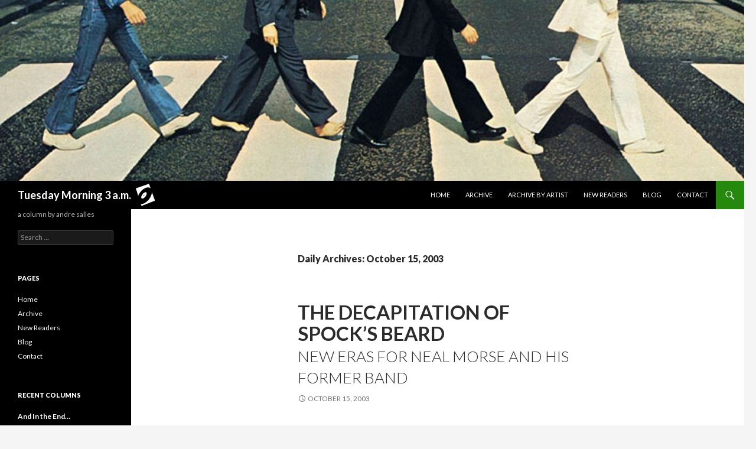

--- FILE ---
content_type: text/html; charset=UTF-8
request_url: https://tm3am.com/2003/10/15/
body_size: 11925
content:
<!DOCTYPE html>
<!--[if IE 7]>
<html class="ie ie7" lang="en-US" xmlns:fb="http://ogp.me/ns/fb#" xmlns:addthis="http://www.addthis.com/help/api-spec" >
<![endif]-->
<!--[if IE 8]>
<html class="ie ie8" lang="en-US" xmlns:fb="http://ogp.me/ns/fb#" xmlns:addthis="http://www.addthis.com/help/api-spec" >
<![endif]-->
<!--[if !(IE 7) & !(IE 8)]><!-->
<html lang="en-US" xmlns:fb="http://ogp.me/ns/fb#" xmlns:addthis="http://www.addthis.com/help/api-spec" >
<!--<![endif]-->
<head>
	<meta charset="UTF-8">
	<meta name="viewport" content="width=device-width">
	<title>15 | October | 2003 | Tuesday Morning 3 a.m.</title>
	<link rel="profile" href="http://gmpg.org/xfn/11">
	<link rel="pingback" href="https://tm3am.com/xmlrpc.php">
	<!--[if lt IE 9]>
	<script src="https://tm3am.com/wp-content/themes/twentyfourteen/js/html5.js"></script>
	<![endif]-->
	<link rel='dns-prefetch' href='//fonts.googleapis.com' />
<link rel='dns-prefetch' href='//s.w.org' />
<link rel="alternate" type="application/rss+xml" title="Tuesday Morning 3 a.m. &raquo; Feed" href="https://tm3am.com/feed/" />
<link rel="alternate" type="application/rss+xml" title="Tuesday Morning 3 a.m. &raquo; Comments Feed" href="https://tm3am.com/comments/feed/" />
		<script type="text/javascript">
			window._wpemojiSettings = {"baseUrl":"https:\/\/s.w.org\/images\/core\/emoji\/2.2.1\/72x72\/","ext":".png","svgUrl":"https:\/\/s.w.org\/images\/core\/emoji\/2.2.1\/svg\/","svgExt":".svg","source":{"concatemoji":"https:\/\/tm3am.com\/wp-includes\/js\/wp-emoji-release.min.js?ver=4.7.31"}};
			!function(t,a,e){var r,n,i,o=a.createElement("canvas"),l=o.getContext&&o.getContext("2d");function c(t){var e=a.createElement("script");e.src=t,e.defer=e.type="text/javascript",a.getElementsByTagName("head")[0].appendChild(e)}for(i=Array("flag","emoji4"),e.supports={everything:!0,everythingExceptFlag:!0},n=0;n<i.length;n++)e.supports[i[n]]=function(t){var e,a=String.fromCharCode;if(!l||!l.fillText)return!1;switch(l.clearRect(0,0,o.width,o.height),l.textBaseline="top",l.font="600 32px Arial",t){case"flag":return(l.fillText(a(55356,56826,55356,56819),0,0),o.toDataURL().length<3e3)?!1:(l.clearRect(0,0,o.width,o.height),l.fillText(a(55356,57331,65039,8205,55356,57096),0,0),e=o.toDataURL(),l.clearRect(0,0,o.width,o.height),l.fillText(a(55356,57331,55356,57096),0,0),e!==o.toDataURL());case"emoji4":return l.fillText(a(55357,56425,55356,57341,8205,55357,56507),0,0),e=o.toDataURL(),l.clearRect(0,0,o.width,o.height),l.fillText(a(55357,56425,55356,57341,55357,56507),0,0),e!==o.toDataURL()}return!1}(i[n]),e.supports.everything=e.supports.everything&&e.supports[i[n]],"flag"!==i[n]&&(e.supports.everythingExceptFlag=e.supports.everythingExceptFlag&&e.supports[i[n]]);e.supports.everythingExceptFlag=e.supports.everythingExceptFlag&&!e.supports.flag,e.DOMReady=!1,e.readyCallback=function(){e.DOMReady=!0},e.supports.everything||(r=function(){e.readyCallback()},a.addEventListener?(a.addEventListener("DOMContentLoaded",r,!1),t.addEventListener("load",r,!1)):(t.attachEvent("onload",r),a.attachEvent("onreadystatechange",function(){"complete"===a.readyState&&e.readyCallback()})),(r=e.source||{}).concatemoji?c(r.concatemoji):r.wpemoji&&r.twemoji&&(c(r.twemoji),c(r.wpemoji)))}(window,document,window._wpemojiSettings);
		</script>
		<style type="text/css">
img.wp-smiley,
img.emoji {
	display: inline !important;
	border: none !important;
	box-shadow: none !important;
	height: 1em !important;
	width: 1em !important;
	margin: 0 .07em !important;
	vertical-align: -0.1em !important;
	background: none !important;
	padding: 0 !important;
}
</style>
<link rel='stylesheet' id='cptch_stylesheet-css'  href='https://tm3am.com/wp-content/plugins/captcha/css/front_end_style.css?ver=4.3.0' type='text/css' media='all' />
<link rel='stylesheet' id='dashicons-css'  href='https://tm3am.com/wp-includes/css/dashicons.min.css?ver=4.7.31' type='text/css' media='all' />
<link rel='stylesheet' id='cptch_desktop_style-css'  href='https://tm3am.com/wp-content/plugins/captcha/css/desktop_style.css?ver=4.3.0' type='text/css' media='all' />
<link rel='stylesheet' id='twentyfourteen-lato-css'  href='https://fonts.googleapis.com/css?family=Lato%3A300%2C400%2C700%2C900%2C300italic%2C400italic%2C700italic&#038;subset=latin%2Clatin-ext' type='text/css' media='all' />
<link rel='stylesheet' id='genericons-css'  href='https://tm3am.com/wp-content/themes/twentyfourteen/genericons/genericons.css?ver=3.0.3' type='text/css' media='all' />
<link rel='stylesheet' id='twentyfourteen-style-css'  href='https://tm3am.com/wp-content/themes/twentyfourteen-child/style.css?ver=4.7.31' type='text/css' media='all' />
<!--[if lt IE 9]>
<link rel='stylesheet' id='twentyfourteen-ie-css'  href='https://tm3am.com/wp-content/themes/twentyfourteen/css/ie.css?ver=20131205' type='text/css' media='all' />
<![endif]-->
<script type='text/javascript' src='https://tm3am.com/wp-includes/js/jquery/jquery.js?ver=1.12.4'></script>
<script type='text/javascript' src='https://tm3am.com/wp-includes/js/jquery/jquery-migrate.min.js?ver=1.4.1'></script>
<link rel='https://api.w.org/' href='https://tm3am.com/wp-json/' />
<link rel="EditURI" type="application/rsd+xml" title="RSD" href="https://tm3am.com/xmlrpc.php?rsd" />
<link rel="wlwmanifest" type="application/wlwmanifest+xml" href="https://tm3am.com/wp-includes/wlwmanifest.xml" /> 
<meta name="generator" content="WordPress 4.7.31" />
<style id="fourteen-colors" type="text/css"></style><link rel="icon" href="https://tm3am.com/wp-content/uploads/2016/02/cropped-icon-32x32.png" sizes="32x32" />
<link rel="icon" href="https://tm3am.com/wp-content/uploads/2016/02/cropped-icon-192x192.png" sizes="192x192" />
<link rel="apple-touch-icon-precomposed" href="https://tm3am.com/wp-content/uploads/2016/02/cropped-icon-180x180.png" />
<meta name="msapplication-TileImage" content="https://tm3am.com/wp-content/uploads/2016/02/cropped-icon-270x270.png" />
</head>

<body class="archive date header-image list-view full-width">
<div id="page" class="hfeed site">
		<div id="site-header">
		<a href="https://tm3am.com/" rel="home">
			<img src="https://tm3am.com/wp-content/uploads/2016/12/cropped-abbey-road-beatles-1.jpg" width="1260" height="306" alt="Tuesday Morning 3 a.m.">
		</a>
	</div>
	
	<header id="masthead" class="site-header" role="banner">
		<div class="header-main">
			<h1 class="site-title"><a href="https://tm3am.com/" rel="home">Tuesday Morning 3 a.m.<img src="/wp-content/themes/twentyfourteen-child/logo.png"></a></h1>

			<div class="search-toggle">
				<a href="#search-container" class="screen-reader-text" aria-expanded="false" aria-controls="search-container">Search</a>
			</div>

			<nav id="primary-navigation" class="site-navigation primary-navigation" role="navigation">
				<button class="menu-toggle">Primary Menu</button>
				<a class="screen-reader-text skip-link" href="#content">Skip to content</a>
				<div id="primary-menu" class="nav-menu"><ul>
<li class="page_item page-item-4169"><a href="/">Home</a></li>
<li class="page_item page-item-4076"><a href="https://tm3am.com/archive/">Archive</a></li>
<li class="page_item page-item-4078"><a href="https://tm3am.com/archive-by-artist/">Archive by Artist</a></li>
<li class="page_item page-item-4083"><a href="https://tm3am.com/new-readers/">New Readers</a></li>
<li class="page_item page-item-4086"><a href="http://tm3am.blogspot.com/#new_tab" target="_blank">Blog</a></li>
<li class="page_item page-item-4089"><a href="https://tm3am.com/contact/">Contact</a></li>
</ul></div>
			</nav>
		</div>

		<div id="search-container" class="search-box-wrapper hide">
			<div class="search-box">
				<form role="search" method="get" class="search-form" action="https://tm3am.com/">
				<label>
					<span class="screen-reader-text">Search for:</span>
					<input type="search" class="search-field" placeholder="Search &hellip;" value="" name="s" />
				</label>
				<input type="submit" class="search-submit" value="Search" />
			</form>			</div>
		</div>
	</header><!-- #masthead -->

	<div id="main" class="site-main">

	<section id="primary" class="content-area">
		<div id="content" class="site-content" role="main">

			
			<header class="page-header">
				<h1 class="page-title">
					Daily Archives: October 15, 2003				</h1>
			</header><!-- .page-header -->

			
<article id="post-3436" class="post-3436 post type-post status-publish format-standard hentry category-uncategorized">
	
	<header class="entry-header">
		<h1 class="entry-title"><a href="https://tm3am.com/2003/10/15/the-decapitation-of-spocks-beard-2/" rel="bookmark"><b>The Decapitation of Spock&#8217;s Beard</b></br><span style='font-size: 0.8em'>New Eras for Neal Morse and his Former Band </span></a></h1>
		<div class="entry-meta">
			<span class="entry-date"><a href="https://tm3am.com/2003/10/15/the-decapitation-of-spocks-beard-2/" rel="bookmark"><time class="entry-date" datetime="2003-10-15T12:00:00+00:00">October 15, 2003</time></a></span> <span class="byline"><span class="author vcard"><a class="url fn n" href="https://tm3am.com/author/asalles/" rel="author">Andre Salles</a></span></span>		</div><!-- .entry-meta -->
	</header><!-- .entry-header -->

		<div class="entry-content">
		<!-- AddThis Sharing Buttons above --><p>Sports are stupid.</p>
<p>If I had a nickel for every time I&#8217;ve uttered the above phrase, I&#8217;d be able to buy Fenway Park. Disdain for sporting events &#8211; of all kinds, in all varieties &#8211; has been a running motif of my life for as long as I can remember. I was forced to play baseball, basketball and soccer as a youngster, and I hated all three. Pointless athletic competition, I&#8217;d say. What&#8217;s the point?</p>
<p>I&#8217;m writing this in the hours before Game Seven of the 2003 American League Championship Series. I&#8217;ve watched every game of this series so far, and I&#8217;m surprisingly wrapped up in it. The Boston Red Sox are one win away from playing in their first World Series since 1986. The last time they won the World Series was in 1918. If there&#8217;s a ball club I would consider &#8220;my team,&#8221; it&#8217;s the Red Sox &#8211; I grew up in Massachusetts in a house with a rabid Sox fan, so it&#8217;s osmosis more than anything else.</p>
<p>It&#8217;s weird, but I&#8217;m on pins and needles right now. I&#8217;m so stressed and excited I can barely sit still. Oh, did I mention that the ALCS this year pits the Red Sox against the hated New York Yankees? I&#8217;d like to say that even if the Sox lose tonight, they&#8217;ve played a great series and it&#8217;s not who wins or loses and blah blah, but I can&#8217;t. Nothing but crushing, terrible defeat is good enough for the Yankees. Most of you reading this probably know by now who won, or you don&#8217;t care, but I thought it important to capture this rare moment while it was happening, since I may never watch another sporting event again, because they&#8217;re stupid.</p>
<p>So in summary, um, go Sox.</p>
<p>* * * * *</p>
<p>This is going to be a strange analogy, but it works, so I beg you to stick with me.</p>
<p>Those not into music often find it strange when those of us who are describe our relationships with particular bands as exactly that: relationships. It is possible to have a relationship with a band that is just as rewarding, if not more so, than a relationship with a real person. Bands are very much like people &#8211; they have opinions and thoughts and particular ways of viewing the world, and they have their own methods of expressing those views. It&#8217;s very much like each band member makes up one part of the group&#8217;s body, and the amalgam of their shared personalities and skills determines how this new person will move about the world. Bands age just like people, and they can be wounded, maimed and killed like people, too.</p>
<p>One thing that&#8217;s extremely difficult for any band to overcome, however, is the loss of its lead singer. The singer is, in most cases, the definable face of the group, and in many cases, the brain as well. If a band, especially a long-running one, must replace its singer, it&#8217;s like that person we&#8217;ve come to know has been decapitated and grown a new head. This new head looks different, speaks differently and holds different views and opinions from the previous head, and even though the body parts are the same, the new brain will make them move in different ways. It&#8217;s like an entirely new person, one which we as fans have to get to know all over again, and it&#8217;s little wonder that most fans don&#8217;t bother.</p>
<p>See, I told you it would be a strange analogy.</p>
<p>The second getting-to-know-you process would probably be easier if the new heads didn&#8217;t have a disturbing tendency towards top-40 radio pop. Time after time, though, talented bands will lose their singers and replace them with new ones, and within two albums they&#8217;re suddenly playing synth-heavy love ballads. Van Halen is a good example &#8211; they went from &#8220;Ain&#8217;t Talkin&#8217; &#8216;Bout Love&#8221; with David Lee Roth to talking about nothing <i>but</i> love with Sammy Hagar, and the decline was steep. For a while there, it looked like Steve Hogarth was going to bring Marillion to the same sappy place after Fish left, but that band has blossomed into something wholly different, yet wholly beautiful.</p>
<p>Perhaps the most famous example is Genesis. That band was all but defined by Peter Gabriel in the &#8217;70s, crafting moody soundscapes for his bizarre and creepy lyrics. After he left in 1974, the band auditioned other singers, but eventually settled on their own drummer, Phil Collins. (He&#8217;s always been a better drummer than he is a singer, by the way, and listen to <i>Selling England By the Pound</i> if you don&#8217;t believe me.) It didn&#8217;t take long for Collins to warp Genesis into his personal hit machine, and the less said about later-period albums like <i>Invisible Touch</i> and <i>We Can&#8217;t Dance</i> the better.</p>
<p>Still, progressive rock fans continue to debate the merits of the two eras, particularly the earlier Collins albums like <i>Wind and Wuthering</i>. Prog fans like nothing better than a good debate, and now they have another chance at one, since a similar fate has befallen Genesis disciples Spock&#8217;s Beard.</p>
<p>If you&#8217;ve never heard of the band, the name Spock&#8217;s Beard tends to provoke chuckles, but for about a decade, they&#8217;ve shared the throne with Dream Theater as one of the best progressive bands of our time. I have a few problems with the term progressive, since it&#8217;s used to describe a style that&#8217;s regressive if anything, but really what it means is music that&#8217;s damn near impossible to play. Genesis, Yes, Dream Theater and Spock&#8217;s Beard all share one trait &#8211; the musicians that play in these bands are, by necessity, masters at their instruments.</p>
<p>That doesn&#8217;t mean they can write good songs, however, as any slog through <i>Abacab</i> or <i>Tormato</i> will show. Spock&#8217;s Beard has never had that problem &#8211; in fact, the band has often been seen as a vehicle for the songwriting of Neal Morse, their lead singer. Nobody writes a 30-minute song like this guy &#8211; he pulls memorable melodies from the air, restates themes in perfect places, and never bores. Last year he wrote almost all of the Beard&#8217;s two-hour concept album <i>Snow</i>, a rock opera in the classic tradition.</p>
<p>And then he left.</p>
<p>We&#8217;d seen hints of the reason for his departure for several years, but none more forceful than on <i>Snow</i>, with its thinly veiled Christ metaphors. Neal Morse had found God, and his religious faith was calling him elsewhere. Many expected the end of Spock&#8217;s Beard, but the remaining members soon announced that they would soldier on. In a very Genesis twist, drummer Nick D&#8217;Virgilio would step in on lead vocals.</p>
<p>I will never forget the first time I saw Nick D&#8217;Virgilio play. He was touring with Jonatha Brooke, and all by himself he was more than half of her backing band. He sat at a three-piece drum kit with a bass guitar in his lap, and he used both hands to play the bass, his left foot to work the kick drum and his right to work the hi-hat. But wait, there&#8217;s more &#8211; he played the snare drum with the head of his guitar, shifting his whole body every fourth beat or so. Oh, and he also sang backup vocals. The guy&#8217;s amazing.</p>
<p>But still, could Spock&#8217;s Beard find its own identity without Morse&#8217;s songwriting? The answer, in a manner of speaking, has arrived with <i>Feel Euphoria</i>, the first Beard album with D&#8217;Virgilio in the lead spot. And while it&#8217;s not bad, it&#8217;s certainly the weakest music ever released under the band&#8217;s name. Despite the fact that these guys have been playing together for more than 10 years, this album feels like the first tentative steps of a neophyte.</p>
<p>Naturally, it&#8217;s not nearly as complex as any of their albums with Neal Morse. There are progressive touches here and there, but mostly <i>Feel Euphoria</i> is straight-ahead rock and pop. There are three ballads, which stay pretty well within the pop cliche realm, and there are several simple rock songs stretched beyond their ideal running times. The album&#8217;s centerpiece, the six-part suite &#8220;A Guy Named Sid,&#8221; feels like the first extended piece D&#8217;Virgilio has tried to write &#8211; he should probably have scrapped this one and attempted two or three more before recording.</p>
<p>But there&#8217;s some pretty stuff here as well, and some things that bode well for the future. D&#8217;Virgilio&#8217;s voice, for one, is strong and appealing. &#8220;The Bottom Line&#8221; makes good use of its seven and a half minutes, flipping from one section to another well. The melody of &#8220;You Don&#8217;t Know,&#8221; smack in the middle of &#8220;Sid,&#8221; is impressive and memorable. The band is tight and plays this simple stuff well, but given their past records, most of this material is beneath them. Keyboardist Ryo Okumoto, especially, never gets to shine, and this guy&#8217;s a wizard.</p>
<p><i>Feel Euphoria</i> is certainly a first step for the new Beard, but even so, it probably could have been better than it is. The first signs of a top-40 direction are here, and the band needs to nip that in the bud as soon as possible. Even without Neal Morse&#8217;s direction, the four musicians who make up the Beard are capable of more than they&#8217;re showing here, and the next album should demonstrate that.</p>
<p>And hey, if they need a good primer on what made them special, they can always pick up Morse&#8217;s own new solo album, <i>Testimony</i>.</p>
<p>Everything that <i>Feel Euphoria</i> lacks is here. <i>Testimony</i> is a massive, two-hour progressive suite, the kind that can only be written by a master. It&#8217;s thematically sound all the way through, and it feels like one long, beautiful song. It&#8217;s the ultimate excessive prog record &#8211; there are horn sections, orchestrated passages, winding keyboard solos, tricky instrumental bridges that last for four minutes, and numerous interludes. There are even three, count &#8217;em, three overtures. It&#8217;s the kind of laughably grandiose project that few artists even try for anymore.</p>
<p>And yes, this is the Jesus record that Morse felt he couldn&#8217;t make with Spock&#8217;s Beard. As the title implies, <i>Testimony</i> tells Neal&#8217;s story, focusing on his conversion to Christianity. It&#8217;s a topic that has, to my knowledge, not been broached in this style before, and it&#8217;s funny to me that one of the most Christian albums of the year was released on Metal Blade Records. It&#8217;s also a topic that needed to be handled delicately to fully succeed, and that&#8217;s where Morse fails. If there&#8217;s one thing prog is not, it&#8217;s delicate.</p>
<p>Much of <i>Testimony</i> sounds like Michael W. Smith trying to make <i>The Lamb Lies Down on Broadway</i>. The lyrics are, in a word, bland &#8211; they tell Morse&#8217;s tale in the vaguest and most general terms, and infect the record with several typical CCM-style praise songs. My complaint here is not that Morse has made a Jesus record, but that he&#8217;s made one that retreads the same ground the Christian music industry has trampled since its birth. &#8220;I Am Willing&#8221; sounds like Carman at his most worshipful, and &#8220;Oh, To Feel Him&#8221; is pretty much irredeemable. (Plus, he&#8217;s releasing this album to an audience that&#8217;s not used to this sort of thing, one that will definitely catch the unintentional homoeroticism in a song called &#8220;Oh, To Feel Him.&#8221;)</p>
<p>But even if he&#8217;s occasionally overzealous, Morse obviously felt every note of this enormous work, as evidenced by the fact that he played almost all of them. Any sound on <i>Testimony</i> that wasn&#8217;t made by an orchestral instrument or a drum was probably made by Morse, and I doubt that any artist with an album this year can say that they worked harder on theirs than Neal can. (The drums, by the way, were played by Dream Theater&#8217;s Mike Portnoy.) Musically, this is mostly fantastic, and it contains all the hallmarks of Morse&#8217;s best work, kicked up a notch or two. <i>Testimony</i>&#8216;s two hours fly by, propelled by Morse&#8217;s sense of flow and unity.</p>
<p>If this is the last we hear of Neal Morse &#8211; and it may very well be &#8211; it&#8217;s a good way to go out. He&#8217;s made an album that he&#8217;s obviously wanted to make for a long time, and he&#8217;s poured everything he has into it. I hope, however, that he returns to music, and even to Christian music, once he gains some perspective on his newfound faith. <i>Testimony</i> is a musically rich album that, unfortunately, could have used more depth lyrically. But Morse is still better off than his former band &#8211; we already know him, and it&#8217;s going to take a bit more time to get to know them again.</p>
<p>See you in line Tuesday morning.</p>
<!-- AddThis Sharing Buttons below -->
                <div class="addthis_toolbox addthis_default_style addthis_32x32_style" addthis:url='https://tm3am.com/2003/10/15/the-decapitation-of-spocks-beard-2/'  >
                    <a class="addthis_button_preferred_1"></a>
                    <a class="addthis_button_preferred_2"></a>
                    <a class="addthis_button_preferred_3"></a>
                    <a class="addthis_button_preferred_4"></a>
                    <a class="addthis_button_compact"></a>
                    <a class="addthis_counter addthis_bubble_style"></a>
                </div>	</div><!-- .entry-content -->
	
	</article><!-- #post-## -->
		</div><!-- #content -->
	</section><!-- #primary -->

<div id="secondary">
		<h2 class="site-description">a column by andre salles</h2>
	
	
		<div id="primary-sidebar" class="primary-sidebar widget-area" role="complementary">
		<aside id="search-2" class="widget widget_search"><form role="search" method="get" class="search-form" action="https://tm3am.com/">
				<label>
					<span class="screen-reader-text">Search for:</span>
					<input type="search" class="search-field" placeholder="Search &hellip;" value="" name="s" />
				</label>
				<input type="submit" class="search-submit" value="Search" />
			</form></aside><aside id="pages-2" class="widget widget_pages"><h1 class="widget-title">Pages</h1>		<ul>
			<li class="page_item page-item-4169"><a href="/">Home</a></li>
<li class="page_item page-item-4076"><a href="https://tm3am.com/archive/">Archive</a></li>
<li class="page_item page-item-4083"><a href="https://tm3am.com/new-readers/">New Readers</a></li>
<li class="page_item page-item-4086"><a href="http://tm3am.blogspot.com/#new_tab" target="_blank">Blog</a></li>
<li class="page_item page-item-4089"><a href="https://tm3am.com/contact/">Contact</a></li>
		</ul>
		</aside>		<aside id="recent-posts-2" class="widget widget_recent_entries">		<h1 class="widget-title">Recent Columns</h1>		<ul>
					<li>
				<a href="https://tm3am.com/2020/12/29/and-in-the-end/"><b>And In the End&#8230;</b></br><span style='font-size: 0.8em'>Some Words of Thanks As the Music Fades</span></a>
							<span class="post-date">December 29, 2020</span>
						</li>
					<li>
				<a href="https://tm3am.com/2020/12/22/weve-been-here-too-long/"><b>We&#8217;ve Been Here Too Long</b></br><span style='font-size: 0.8em'>The 2020 Top 10 List</span></a>
							<span class="post-date">December 22, 2020</span>
						</li>
					<li>
				<a href="https://tm3am.com/2020/12/15/not-quites-and-also-rans/"><b>Not-Quites and Also-Rans</b></br><span style='font-size: 0.8em'>The Honorable Mentions of 2020</span></a>
							<span class="post-date">December 15, 2020</span>
						</li>
					<li>
				<a href="https://tm3am.com/2020/12/08/so-this-is-christmas/"><b>So This is Christmas</b></br><span style='font-size: 0.8em'>Music for a Socially Distant Holiday</span></a>
							<span class="post-date">December 8, 2020</span>
						</li>
					<li>
				<a href="https://tm3am.com/2020/12/01/the-last-reviews-part-two/"><b>The Last Reviews Part Two</b></br><span style='font-size: 0.8em'>Final Thoughts on Five New Albums</span></a>
							<span class="post-date">December 1, 2020</span>
						</li>
				</ul>
		</aside>		<aside id="archives-2" class="widget widget_archive"><h1 class="widget-title">Archive by Month</h1>		<label class="screen-reader-text" for="archives-dropdown-2">Archive by Month</label>
		<select id="archives-dropdown-2" name="archive-dropdown" onchange='document.location.href=this.options[this.selectedIndex].value;'>
			
			<option value="">Select Month</option>
				<option value='https://tm3am.com/2020/12/'> December 2020 </option>
	<option value='https://tm3am.com/2020/11/'> November 2020 </option>
	<option value='https://tm3am.com/2020/10/'> October 2020 </option>
	<option value='https://tm3am.com/2020/09/'> September 2020 </option>
	<option value='https://tm3am.com/2020/08/'> August 2020 </option>
	<option value='https://tm3am.com/2020/07/'> July 2020 </option>
	<option value='https://tm3am.com/2020/06/'> June 2020 </option>
	<option value='https://tm3am.com/2020/05/'> May 2020 </option>
	<option value='https://tm3am.com/2020/04/'> April 2020 </option>
	<option value='https://tm3am.com/2020/03/'> March 2020 </option>
	<option value='https://tm3am.com/2020/02/'> February 2020 </option>
	<option value='https://tm3am.com/2020/01/'> January 2020 </option>
	<option value='https://tm3am.com/2019/12/'> December 2019 </option>
	<option value='https://tm3am.com/2019/11/'> November 2019 </option>
	<option value='https://tm3am.com/2019/10/'> October 2019 </option>
	<option value='https://tm3am.com/2019/09/'> September 2019 </option>
	<option value='https://tm3am.com/2019/08/'> August 2019 </option>
	<option value='https://tm3am.com/2019/07/'> July 2019 </option>
	<option value='https://tm3am.com/2019/05/'> May 2019 </option>
	<option value='https://tm3am.com/2019/04/'> April 2019 </option>
	<option value='https://tm3am.com/2019/03/'> March 2019 </option>
	<option value='https://tm3am.com/2019/02/'> February 2019 </option>
	<option value='https://tm3am.com/2019/01/'> January 2019 </option>
	<option value='https://tm3am.com/2018/12/'> December 2018 </option>
	<option value='https://tm3am.com/2018/11/'> November 2018 </option>
	<option value='https://tm3am.com/2018/10/'> October 2018 </option>
	<option value='https://tm3am.com/2018/09/'> September 2018 </option>
	<option value='https://tm3am.com/2018/08/'> August 2018 </option>
	<option value='https://tm3am.com/2018/07/'> July 2018 </option>
	<option value='https://tm3am.com/2018/06/'> June 2018 </option>
	<option value='https://tm3am.com/2018/05/'> May 2018 </option>
	<option value='https://tm3am.com/2018/04/'> April 2018 </option>
	<option value='https://tm3am.com/2018/03/'> March 2018 </option>
	<option value='https://tm3am.com/2018/02/'> February 2018 </option>
	<option value='https://tm3am.com/2018/01/'> January 2018 </option>
	<option value='https://tm3am.com/2017/12/'> December 2017 </option>
	<option value='https://tm3am.com/2017/11/'> November 2017 </option>
	<option value='https://tm3am.com/2017/10/'> October 2017 </option>
	<option value='https://tm3am.com/2017/09/'> September 2017 </option>
	<option value='https://tm3am.com/2017/08/'> August 2017 </option>
	<option value='https://tm3am.com/2017/07/'> July 2017 </option>
	<option value='https://tm3am.com/2017/06/'> June 2017 </option>
	<option value='https://tm3am.com/2017/05/'> May 2017 </option>
	<option value='https://tm3am.com/2017/04/'> April 2017 </option>
	<option value='https://tm3am.com/2017/03/'> March 2017 </option>
	<option value='https://tm3am.com/2017/02/'> February 2017 </option>
	<option value='https://tm3am.com/2017/01/'> January 2017 </option>
	<option value='https://tm3am.com/2016/12/'> December 2016 </option>
	<option value='https://tm3am.com/2016/11/'> November 2016 </option>
	<option value='https://tm3am.com/2016/10/'> October 2016 </option>
	<option value='https://tm3am.com/2016/09/'> September 2016 </option>
	<option value='https://tm3am.com/2016/08/'> August 2016 </option>
	<option value='https://tm3am.com/2016/07/'> July 2016 </option>
	<option value='https://tm3am.com/2016/06/'> June 2016 </option>
	<option value='https://tm3am.com/2016/05/'> May 2016 </option>
	<option value='https://tm3am.com/2016/04/'> April 2016 </option>
	<option value='https://tm3am.com/2016/03/'> March 2016 </option>
	<option value='https://tm3am.com/2016/02/'> February 2016 </option>
	<option value='https://tm3am.com/2016/01/'> January 2016 </option>
	<option value='https://tm3am.com/2015/12/'> December 2015 </option>
	<option value='https://tm3am.com/2015/11/'> November 2015 </option>
	<option value='https://tm3am.com/2015/10/'> October 2015 </option>
	<option value='https://tm3am.com/2015/09/'> September 2015 </option>
	<option value='https://tm3am.com/2015/08/'> August 2015 </option>
	<option value='https://tm3am.com/2015/07/'> July 2015 </option>
	<option value='https://tm3am.com/2015/06/'> June 2015 </option>
	<option value='https://tm3am.com/2015/05/'> May 2015 </option>
	<option value='https://tm3am.com/2015/04/'> April 2015 </option>
	<option value='https://tm3am.com/2015/03/'> March 2015 </option>
	<option value='https://tm3am.com/2015/02/'> February 2015 </option>
	<option value='https://tm3am.com/2015/01/'> January 2015 </option>
	<option value='https://tm3am.com/2014/12/'> December 2014 </option>
	<option value='https://tm3am.com/2014/11/'> November 2014 </option>
	<option value='https://tm3am.com/2014/10/'> October 2014 </option>
	<option value='https://tm3am.com/2014/09/'> September 2014 </option>
	<option value='https://tm3am.com/2014/08/'> August 2014 </option>
	<option value='https://tm3am.com/2014/07/'> July 2014 </option>
	<option value='https://tm3am.com/2014/06/'> June 2014 </option>
	<option value='https://tm3am.com/2014/05/'> May 2014 </option>
	<option value='https://tm3am.com/2014/04/'> April 2014 </option>
	<option value='https://tm3am.com/2014/03/'> March 2014 </option>
	<option value='https://tm3am.com/2014/02/'> February 2014 </option>
	<option value='https://tm3am.com/2014/01/'> January 2014 </option>
	<option value='https://tm3am.com/2013/12/'> December 2013 </option>
	<option value='https://tm3am.com/2013/11/'> November 2013 </option>
	<option value='https://tm3am.com/2013/10/'> October 2013 </option>
	<option value='https://tm3am.com/2013/09/'> September 2013 </option>
	<option value='https://tm3am.com/2013/08/'> August 2013 </option>
	<option value='https://tm3am.com/2013/07/'> July 2013 </option>
	<option value='https://tm3am.com/2013/06/'> June 2013 </option>
	<option value='https://tm3am.com/2013/05/'> May 2013 </option>
	<option value='https://tm3am.com/2013/04/'> April 2013 </option>
	<option value='https://tm3am.com/2013/03/'> March 2013 </option>
	<option value='https://tm3am.com/2013/02/'> February 2013 </option>
	<option value='https://tm3am.com/2013/01/'> January 2013 </option>
	<option value='https://tm3am.com/2012/12/'> December 2012 </option>
	<option value='https://tm3am.com/2012/11/'> November 2012 </option>
	<option value='https://tm3am.com/2012/10/'> October 2012 </option>
	<option value='https://tm3am.com/2012/09/'> September 2012 </option>
	<option value='https://tm3am.com/2012/08/'> August 2012 </option>
	<option value='https://tm3am.com/2012/07/'> July 2012 </option>
	<option value='https://tm3am.com/2012/06/'> June 2012 </option>
	<option value='https://tm3am.com/2012/05/'> May 2012 </option>
	<option value='https://tm3am.com/2012/04/'> April 2012 </option>
	<option value='https://tm3am.com/2012/03/'> March 2012 </option>
	<option value='https://tm3am.com/2012/02/'> February 2012 </option>
	<option value='https://tm3am.com/2012/01/'> January 2012 </option>
	<option value='https://tm3am.com/2011/12/'> December 2011 </option>
	<option value='https://tm3am.com/2011/11/'> November 2011 </option>
	<option value='https://tm3am.com/2011/10/'> October 2011 </option>
	<option value='https://tm3am.com/2011/09/'> September 2011 </option>
	<option value='https://tm3am.com/2011/08/'> August 2011 </option>
	<option value='https://tm3am.com/2011/07/'> July 2011 </option>
	<option value='https://tm3am.com/2011/06/'> June 2011 </option>
	<option value='https://tm3am.com/2011/05/'> May 2011 </option>
	<option value='https://tm3am.com/2011/04/'> April 2011 </option>
	<option value='https://tm3am.com/2011/03/'> March 2011 </option>
	<option value='https://tm3am.com/2011/02/'> February 2011 </option>
	<option value='https://tm3am.com/2011/01/'> January 2011 </option>
	<option value='https://tm3am.com/2010/12/'> December 2010 </option>
	<option value='https://tm3am.com/2010/11/'> November 2010 </option>
	<option value='https://tm3am.com/2010/10/'> October 2010 </option>
	<option value='https://tm3am.com/2010/09/'> September 2010 </option>
	<option value='https://tm3am.com/2010/08/'> August 2010 </option>
	<option value='https://tm3am.com/2010/07/'> July 2010 </option>
	<option value='https://tm3am.com/2010/06/'> June 2010 </option>
	<option value='https://tm3am.com/2010/05/'> May 2010 </option>
	<option value='https://tm3am.com/2010/04/'> April 2010 </option>
	<option value='https://tm3am.com/2010/03/'> March 2010 </option>
	<option value='https://tm3am.com/2010/02/'> February 2010 </option>
	<option value='https://tm3am.com/2010/01/'> January 2010 </option>
	<option value='https://tm3am.com/2009/12/'> December 2009 </option>
	<option value='https://tm3am.com/2009/11/'> November 2009 </option>
	<option value='https://tm3am.com/2009/10/'> October 2009 </option>
	<option value='https://tm3am.com/2009/09/'> September 2009 </option>
	<option value='https://tm3am.com/2009/08/'> August 2009 </option>
	<option value='https://tm3am.com/2009/07/'> July 2009 </option>
	<option value='https://tm3am.com/2009/06/'> June 2009 </option>
	<option value='https://tm3am.com/2009/05/'> May 2009 </option>
	<option value='https://tm3am.com/2009/04/'> April 2009 </option>
	<option value='https://tm3am.com/2009/03/'> March 2009 </option>
	<option value='https://tm3am.com/2009/02/'> February 2009 </option>
	<option value='https://tm3am.com/2009/01/'> January 2009 </option>
	<option value='https://tm3am.com/2008/12/'> December 2008 </option>
	<option value='https://tm3am.com/2008/11/'> November 2008 </option>
	<option value='https://tm3am.com/2008/10/'> October 2008 </option>
	<option value='https://tm3am.com/2008/09/'> September 2008 </option>
	<option value='https://tm3am.com/2008/08/'> August 2008 </option>
	<option value='https://tm3am.com/2008/07/'> July 2008 </option>
	<option value='https://tm3am.com/2008/06/'> June 2008 </option>
	<option value='https://tm3am.com/2008/05/'> May 2008 </option>
	<option value='https://tm3am.com/2008/04/'> April 2008 </option>
	<option value='https://tm3am.com/2008/03/'> March 2008 </option>
	<option value='https://tm3am.com/2008/02/'> February 2008 </option>
	<option value='https://tm3am.com/2008/01/'> January 2008 </option>
	<option value='https://tm3am.com/2007/12/'> December 2007 </option>
	<option value='https://tm3am.com/2007/11/'> November 2007 </option>
	<option value='https://tm3am.com/2007/10/'> October 2007 </option>
	<option value='https://tm3am.com/2007/09/'> September 2007 </option>
	<option value='https://tm3am.com/2007/08/'> August 2007 </option>
	<option value='https://tm3am.com/2007/07/'> July 2007 </option>
	<option value='https://tm3am.com/2007/06/'> June 2007 </option>
	<option value='https://tm3am.com/2007/05/'> May 2007 </option>
	<option value='https://tm3am.com/2007/04/'> April 2007 </option>
	<option value='https://tm3am.com/2007/03/'> March 2007 </option>
	<option value='https://tm3am.com/2007/02/'> February 2007 </option>
	<option value='https://tm3am.com/2007/01/'> January 2007 </option>
	<option value='https://tm3am.com/2006/12/'> December 2006 </option>
	<option value='https://tm3am.com/2006/11/'> November 2006 </option>
	<option value='https://tm3am.com/2006/10/'> October 2006 </option>
	<option value='https://tm3am.com/2006/09/'> September 2006 </option>
	<option value='https://tm3am.com/2006/08/'> August 2006 </option>
	<option value='https://tm3am.com/2006/07/'> July 2006 </option>
	<option value='https://tm3am.com/2006/06/'> June 2006 </option>
	<option value='https://tm3am.com/2006/05/'> May 2006 </option>
	<option value='https://tm3am.com/2006/04/'> April 2006 </option>
	<option value='https://tm3am.com/2006/03/'> March 2006 </option>
	<option value='https://tm3am.com/2006/02/'> February 2006 </option>
	<option value='https://tm3am.com/2006/01/'> January 2006 </option>
	<option value='https://tm3am.com/2005/12/'> December 2005 </option>
	<option value='https://tm3am.com/2005/11/'> November 2005 </option>
	<option value='https://tm3am.com/2005/10/'> October 2005 </option>
	<option value='https://tm3am.com/2005/09/'> September 2005 </option>
	<option value='https://tm3am.com/2005/08/'> August 2005 </option>
	<option value='https://tm3am.com/2005/07/'> July 2005 </option>
	<option value='https://tm3am.com/2005/06/'> June 2005 </option>
	<option value='https://tm3am.com/2005/05/'> May 2005 </option>
	<option value='https://tm3am.com/2005/04/'> April 2005 </option>
	<option value='https://tm3am.com/2005/03/'> March 2005 </option>
	<option value='https://tm3am.com/2005/02/'> February 2005 </option>
	<option value='https://tm3am.com/2005/01/'> January 2005 </option>
	<option value='https://tm3am.com/2004/12/'> December 2004 </option>
	<option value='https://tm3am.com/2004/11/'> November 2004 </option>
	<option value='https://tm3am.com/2004/10/'> October 2004 </option>
	<option value='https://tm3am.com/2004/09/'> September 2004 </option>
	<option value='https://tm3am.com/2004/08/'> August 2004 </option>
	<option value='https://tm3am.com/2004/07/'> July 2004 </option>
	<option value='https://tm3am.com/2004/06/'> June 2004 </option>
	<option value='https://tm3am.com/2004/05/'> May 2004 </option>
	<option value='https://tm3am.com/2004/04/'> April 2004 </option>
	<option value='https://tm3am.com/2004/03/'> March 2004 </option>
	<option value='https://tm3am.com/2004/02/'> February 2004 </option>
	<option value='https://tm3am.com/2004/01/'> January 2004 </option>
	<option value='https://tm3am.com/2003/12/'> December 2003 </option>
	<option value='https://tm3am.com/2003/11/'> November 2003 </option>
	<option value='https://tm3am.com/2003/10/'> October 2003 </option>
	<option value='https://tm3am.com/2003/09/'> September 2003 </option>
	<option value='https://tm3am.com/2003/08/'> August 2003 </option>
	<option value='https://tm3am.com/2003/07/'> July 2003 </option>
	<option value='https://tm3am.com/2003/06/'> June 2003 </option>
	<option value='https://tm3am.com/2003/05/'> May 2003 </option>
	<option value='https://tm3am.com/2003/04/'> April 2003 </option>
	<option value='https://tm3am.com/2003/03/'> March 2003 </option>
	<option value='https://tm3am.com/2003/02/'> February 2003 </option>
	<option value='https://tm3am.com/2003/01/'> January 2003 </option>
	<option value='https://tm3am.com/2002/12/'> December 2002 </option>
	<option value='https://tm3am.com/2002/11/'> November 2002 </option>
	<option value='https://tm3am.com/2002/10/'> October 2002 </option>
	<option value='https://tm3am.com/2002/09/'> September 2002 </option>
	<option value='https://tm3am.com/2002/08/'> August 2002 </option>
	<option value='https://tm3am.com/2002/07/'> July 2002 </option>
	<option value='https://tm3am.com/2002/06/'> June 2002 </option>
	<option value='https://tm3am.com/2002/05/'> May 2002 </option>
	<option value='https://tm3am.com/2002/04/'> April 2002 </option>
	<option value='https://tm3am.com/2002/03/'> March 2002 </option>
	<option value='https://tm3am.com/2002/02/'> February 2002 </option>
	<option value='https://tm3am.com/2002/01/'> January 2002 </option>
	<option value='https://tm3am.com/2001/12/'> December 2001 </option>
	<option value='https://tm3am.com/2001/11/'> November 2001 </option>
	<option value='https://tm3am.com/2001/10/'> October 2001 </option>
	<option value='https://tm3am.com/2001/09/'> September 2001 </option>
	<option value='https://tm3am.com/2001/08/'> August 2001 </option>
	<option value='https://tm3am.com/2001/07/'> July 2001 </option>
	<option value='https://tm3am.com/2001/06/'> June 2001 </option>
	<option value='https://tm3am.com/2001/05/'> May 2001 </option>
	<option value='https://tm3am.com/2001/04/'> April 2001 </option>
	<option value='https://tm3am.com/2001/03/'> March 2001 </option>
	<option value='https://tm3am.com/2001/02/'> February 2001 </option>
	<option value='https://tm3am.com/2001/01/'> January 2001 </option>
	<option value='https://tm3am.com/2000/12/'> December 2000 </option>
	<option value='https://tm3am.com/2000/11/'> November 2000 </option>

		</select>
		</aside><aside id="text-2" class="widget widget_text"><h1 class="widget-title">More</h1>			<div class="textwidget"><ul>
<li><a href="https://www.facebook.com/tm3am/" target=_new>Facebook Page</a></li>
<li><a href="/feed/">RSS Feed</a></li>
</ul></div>
		</aside>	</div><!-- #primary-sidebar -->
	</div><!-- #secondary -->

		</div><!-- #main -->

		<footer id="colophon" class="site-footer" role="contentinfo">

			
			<div class="site-info">
								<a href="http://tm3am.com/">&copy; Copyright 2000-2026 Andre Salles</a>
				<!--<a href="https://wordpress.org/">Proudly powered by WordPress</a>-->
			</div><!-- .site-info -->
		</footer><!-- #colophon -->
	</div><!-- #page -->

	<script>
  (function(i,s,o,g,r,a,m){i['GoogleAnalyticsObject']=r;i[r]=i[r]||function(){
  (i[r].q=i[r].q||[]).push(arguments)},i[r].l=1*new Date();a=s.createElement(o),
  m=s.getElementsByTagName(o)[0];a.async=1;a.src=g;m.parentNode.insertBefore(a,m)
  })(window,document,'script','https://www.google-analytics.com/analytics.js','ga');

  ga('create', 'UA-10269883-3', 'auto');
  ga('send', 'pageview');

</script><script data-cfasync="false" type="text/javascript">
var addthis_config = {"data_track_clickback":true,"ui_atversion":300,"ignore_server_config":true};
var addthis_share = {};
</script>
                <!-- AddThis Settings Begin -->
                <script data-cfasync="false" type="text/javascript">
                    var addthis_product = "wpp-5.3.5";
                    var wp_product_version = "wpp-5.3.5";
                    var wp_blog_version = "4.7.31";
                    var addthis_plugin_info = {"info_status":"enabled","cms_name":"WordPress","plugin_name":"Share Buttons by AddThis","plugin_version":"5.3.5","anonymous_profile_id":"wp-0a598031ce05d06e465490ea763f64c2","plugin_mode":"WordPress","select_prefs":{"addthis_per_post_enabled":true,"addthis_above_enabled":false,"addthis_below_enabled":true,"addthis_sidebar_enabled":false,"addthis_mobile_toolbar_enabled":false,"addthis_above_showon_home":true,"addthis_above_showon_posts":true,"addthis_above_showon_pages":true,"addthis_above_showon_archives":true,"addthis_above_showon_categories":true,"addthis_above_showon_excerpts":true,"addthis_below_showon_home":true,"addthis_below_showon_posts":true,"addthis_below_showon_pages":true,"addthis_below_showon_archives":true,"addthis_below_showon_categories":true,"addthis_below_showon_excerpts":true,"addthis_sidebar_showon_home":true,"addthis_sidebar_showon_posts":true,"addthis_sidebar_showon_pages":true,"addthis_sidebar_showon_archives":true,"addthis_sidebar_showon_categories":true,"addthis_mobile_toolbar_showon_home":true,"addthis_mobile_toolbar_showon_posts":true,"addthis_mobile_toolbar_showon_pages":true,"addthis_mobile_toolbar_showon_archives":true,"addthis_mobile_toolbar_showon_categories":true,"sharing_enabled_on_post_via_metabox":true},"page_info":{"template":"archives","post_type":""}};
                    if (typeof(addthis_config) == "undefined") {
                        var addthis_config = {"data_track_clickback":true,"ui_atversion":300,"ignore_server_config":true};
                    }
                    if (typeof(addthis_share) == "undefined") {
                        var addthis_share = {};
                    }
                    if (typeof(addthis_layers) == "undefined") {
                        var addthis_layers = {};
                    }
                </script>
                <script
                    data-cfasync="false"
                    type="text/javascript"
                    src="//s7.addthis.com/js/300/addthis_widget.js#pubid=mrferrier "
                    async="async"
                >
                </script>
                <script data-cfasync="false" type="text/javascript">
                    (function() {
                        var at_interval = setInterval(function () {
                            if(window.addthis) {
                                clearInterval(at_interval);
                                addthis.layers(addthis_layers);
                            }
                        },1000)
                    }());
                </script>
                <link rel='stylesheet' id='addthis_output-css'  href='https://tm3am.com/wp-content/plugins/addthis/css/output.css?ver=4.7.31' type='text/css' media='all' />
<script type='text/javascript' src='https://tm3am.com/wp-content/themes/twentyfourteen/js/functions.js?ver=20150315'></script>
<script type='text/javascript' src='https://tm3am.com/wp-content/plugins/page-links-to/js/new-tab.min.js?ver=2.9.8'></script>
<script type='text/javascript' src='https://tm3am.com/wp-includes/js/wp-embed.min.js?ver=4.7.31'></script>
<!--wp_footer--></body>
</html>

--- FILE ---
content_type: text/css
request_url: https://tm3am.com/wp-content/themes/twentyfourteen-child/style.css?ver=4.7.31
body_size: -38
content:
/*
 Theme Name:     Twenty Fourteen Child Theme
 Theme URI:      https://wordpress.org/themes/twentyfourteen/
 Description:    Twenty Fourteen Child Theme
 Author:         Michael Ferrier, and the WordPress team
 Author URI:     https://wordpress.org/
 Template:       twentyfourteen
 Version:        1.0.0
*/
 
@import url("../twentyfourteen/style.css");
 
/* =Theme customization starts here
------------------------------------------------------- */


--- FILE ---
content_type: text/plain
request_url: https://www.google-analytics.com/j/collect?v=1&_v=j102&a=1596740100&t=pageview&_s=1&dl=https%3A%2F%2Ftm3am.com%2F2003%2F10%2F15%2F&ul=en-us%40posix&dt=15%20%7C%20October%20%7C%202003%20%7C%20Tuesday%20Morning%203%20a.m.&sr=1280x720&vp=1280x720&_u=IEBAAEABAAAAACAAI~&jid=1691275272&gjid=1991221658&cid=1790017869.1768962553&tid=UA-10269883-3&_gid=937338960.1768962553&_r=1&_slc=1&z=1227227963
body_size: -449
content:
2,cG-P2Y1LEP8LS